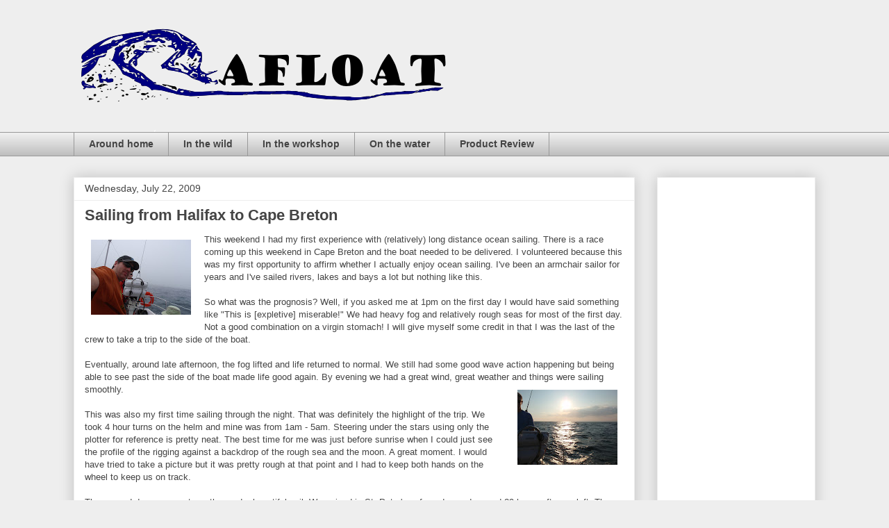

--- FILE ---
content_type: text/html; charset=utf-8
request_url: https://www.google.com/recaptcha/api2/aframe
body_size: 270
content:
<!DOCTYPE HTML><html><head><meta http-equiv="content-type" content="text/html; charset=UTF-8"></head><body><script nonce="qb5oGJWDB9BzjBLqyNuaEQ">/** Anti-fraud and anti-abuse applications only. See google.com/recaptcha */ try{var clients={'sodar':'https://pagead2.googlesyndication.com/pagead/sodar?'};window.addEventListener("message",function(a){try{if(a.source===window.parent){var b=JSON.parse(a.data);var c=clients[b['id']];if(c){var d=document.createElement('img');d.src=c+b['params']+'&rc='+(localStorage.getItem("rc::a")?sessionStorage.getItem("rc::b"):"");window.document.body.appendChild(d);sessionStorage.setItem("rc::e",parseInt(sessionStorage.getItem("rc::e")||0)+1);localStorage.setItem("rc::h",'1769694657003');}}}catch(b){}});window.parent.postMessage("_grecaptcha_ready", "*");}catch(b){}</script></body></html>

--- FILE ---
content_type: text/plain
request_url: https://www.google-analytics.com/j/collect?v=1&_v=j102&a=784156969&t=pageview&_s=1&dl=http%3A%2F%2Fblog.afloat.ca%2F2009%2F07%2Fsailing-from-halifax-to-cape-breton.html&ul=en-us%40posix&dt=Afloat%3A%20Sailing%20from%20Halifax%20to%20Cape%20Breton&sr=1280x720&vp=1280x720&_u=IEBAAEABAAAAACAAI~&jid=1925701850&gjid=106247860&cid=59701548.1769694655&tid=UA-7981264-2&_gid=971707767.1769694655&_r=1&_slc=1&z=762946963
body_size: -450
content:
2,cG-GRX8Y8095W